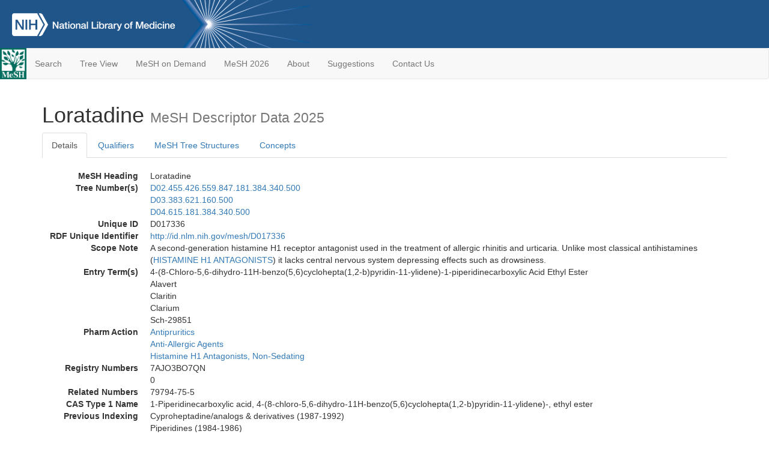

--- FILE ---
content_type: text/html; charset=utf-8
request_url: https://meshb.nlm.nih.gov/record/ui?name=Loratadine
body_size: 35855
content:
<!doctype html><html lang="en"><head>

<title>MeSH Browser</title>

<meta http-equiv="X-UA-Compatible" content="IE=Edge" />
<meta http-equiv="Pragma" content="no-cache">
<meta http-equiv="Expires" content="-1">

<link rel="stylesheet" href="/public/css/font-awesome.css">
<link rel="stylesheet" href="/public/css/bootstrap.css">
<link rel="stylesheet" href="/public/css/mongoMesh.css">
<link rel="icon" type="image/jpeg" href="/public/img/meshLogo.jpg">

<base href="/">

<script>
    if (document.domain != "localhost")
        document.domain = "nlm.nih.gov";
    var dcmsLinks = false,
        dcmsParam = dcmsLinks
                    ? function (sep) { return sep + "dcmsLinks=true"; }
                    : function (   ) { return ""                    ; };
</script>

<!-- Google Tag Manager -->
<script>(function(w,d,s,l,i){
        var _fullPath = window.location.href;
        var urlParams = _fullPath.slice(_fullPath.indexOf('?') + 1).split('&');
        var IsOpen = "false";
        if (urlParams != undefined && urlParams != null && urlParams != "") {
            IsOpen = urlParams[0].split("=")[1];
        }

        if (IsOpen == "false" || IsOpen == undefined || IsOpen != "true") {
            w[l]=w[l]||[];w[l].push({'gtm.start':
            new Date().getTime(),event:'gtm.js'});var f=d.getElementsByTagName(s)[0],
            j=d.createElement(s),dl=l!='dataLayer'?'&l='+l:'';j.async=true;j.src=
            'https://www.googletagmanager.com/gtm.js?id='+i+dl;f.parentNode.insertBefore(j,f);
        }
    })(window,document,'script','dataLayer','GTM-5QZ7KJZ');</script>
<!-- End Google Tag Manager -->

<!-- Google Tag Manager (noscript) -->
<noscript><iframe sandbox src="https://www.googletagmanager.com/ns.html?id=GTM-5QZ7KJZ"
                  height="0" width="0" style="display:none;visibility:hidden" title="googletagmanager"></iframe></noscript> 
<!-- End Google Tag Manager (noscript) -->

<script src="/public/js/elemUtil.js"></script>

<script src="/public/js/record.js"  ></script>
<script src="/public/js/treeDom.js" ></script>
</head><body>

<div>



    <header class="NLMheader">
        <a href="https://www.nlm.nih.gov/">
          <img height="80" alt="NLM Logo"
               src="https://www.nlm.nih.gov/images/NLM_White.png">
        </a>
        <!--<img class="starLogo"src="/public/img/NLM_Star.png" alt="NLM Star">-->
    </header>
<nav class="navbar navbar-default">

  <div class="container-fluid">

        <div class="navbar-header">

          <button class="navbar-toggle collapsed" type="button"
                  aria-expanded="false"
                  onclick="toggleCollapse('bs-example-navbar-collapse-1')">
                <span class="sr-only">Toggle navigation</span>
                <span class="icon-bar"></span>
                <span class="icon-bar"></span>
                <span class="icon-bar"></span>
            </button>
            <a class="navbar-brand" href="https://www.nlm.nih.gov/mesh/">
                <img id="meshNavbarLogo" src="/public/img/meshLogo.jpg" alt="MeSH Logo">
            </a>
        </div>

        <div id="bs-example-navbar-collapse-1" class="collapse navbar-collapse"
             aria-expanded="false">
            <ul class="nav navbar-nav">
                
                <li><a href="/" id="mainSearchButton">Search</a></li>
                <li><a href="/treeView">Tree View</a></li>
                <li><a href="/MeSHonDemand">MeSH on Demand</a> </li> <!--Delete the Span Tags after  a few months, once MeSH on Demand is no longer new-->
                <li><a href="https://meshb-prev.nlm.nih.gov/" target="_blank">MeSH 2026</a></li>
                <li><a href="https://www.nlm.nih.gov/mesh/mbinfo.html" target="_blank">About</a></li>
                <li><a href="https://www.nlm.nih.gov/mesh/meshsugg.html" target="_blank">Suggestions</a> </li>
                <li><a href="https://support.nlm.nih.gov/support/create-case/" target="_blank">Contact Us</a></li>
            </ul>

        </div>

  </div>

</nav>

</div>

<div class="container">




<h1>Loratadine <small>MeSH Descriptor            Data 2025</small></h1>

<ul class="nav nav-tabs">
    <li id="details" class="active"
        onclick="switchTab([ 'details', 'detailsTabContent' ])">
        <a class="fakeLink">Details</a></li>
    
        <li id="qualifiers"
            onclick="switchTab([ 'qualifiers', 'qualifiersTabContent' ])">
            <a class="fakeLink">Qualifiers</a></li>
        <li id="trees" onclick="switchTab([ 'trees', 'treesTabContent' ])">
            <a class="fakeLink">MeSH Tree Structures</a></li>
    
    <li id="concepts" onclick="switchTab([ 'concepts', 'conceptsTabContent' ])">
        <a class="fakeLink">Concepts</a></li>
</ul>



<div class="tab-content"><br>
<div id="detailsTabContent" class="tab-pane active">

    <dl id="descriptorDetails_Loratadine"
        class="dl-horizontal">

        <dt>MeSH Heading      </dt>

        <dd>Loratadine</dd>

        
                    <dt>Tree Number(s)</dt>
                    
                        <dd><a id="treeNumber_0" onclick=
                               "switchTab([ 'trees', 'treesTabContent' ])"
                            >D02.455.426.559.847.181.384.340.500</a></dd>
                    
                        <dd><a id="treeNumber_1" onclick=
                               "switchTab([ 'trees', 'treesTabContent' ])"
                            >D03.383.621.160.500</a></dd>
                    
                        <dd><a id="treeNumber_2" onclick=
                               "switchTab([ 'trees', 'treesTabContent' ])"
                            >D04.615.181.384.340.500</a></dd>
                    

        <dt>Unique ID</dt><dd>D017336</dd>

        <dt>RDF Unique Identifier</dt>
        <dd><a href="https://id.nlm.nih.gov/mesh/D017336.html">
            http://id.nlm.nih.gov/mesh/D017336
        </a></dd>

        
                <span id="scopeNote">
                    <dt>Scope Note</dt><dd>A second-generation histamine H1 receptor antagonist used in the treatment of allergic rhinitis and urticaria. Unlike most classical antihistamines (<a href="/record/ui?ui=D006634" class="textLink_HISTAMINEH1ANTAGONISTS">HISTAMINE H1 ANTAGONISTS</a>) it lacks central nervous system depressing effects such as drowsiness.</dd>
                </span>
            
                <dt>Entry Term(s)</dt>
                <dd>
                    4-(8-Chloro-5,6-dihydro-11H-benzo(5,6)cyclohepta(1,2-b)pyridin-11-ylidene)-1-piperidinecarboxylic Acid Ethyl Ester
                    
                </dd><dd>
                    Alavert
                    
                </dd><dd>
                    Claritin
                    
                </dd><dd>
                    Clarium
                    
                </dd><dd>
                    Sch-29851
                    
                </dd>
                <dt>Pharm Action</dt>
                <dd>
                    <a class="textLink_Antipruritics"
                       href="/record/ui?ui=D000982"
                    >Antipruritics</a><br>
                
                    <a class="textLink_Anti-AllergicAgents"
                       href="/record/ui?ui=D018926"
                    >Anti-Allergic Agents</a><br>
                
                    <a class="textLink_HistamineH1Antagonists,Non-Sedating"
                       href="/record/ui?ui=D039563"
                    >Histamine H1 Antagonists, Non-Sedating</a><br>
                </dd>
            
            <dt>Registry Numbers</dt>
            
                    <dd>7AJO3BO7QN</dd>
                    
                    <dd>0</dd>
                    
            <dt>Related Numbers</dt>
            
                <dd>79794-75-5</dd>
            
            <dt>CAS Type 1 Name</dt><dd>1-Piperidinecarboxylic acid, 4-(8-chloro-5,6-dihydro-11H-benzo(5,6)cyclohepta(1,2-b)pyridin-11-ylidene)-, ethyl ester</dd>
        
                <dt>Previous Indexing</dt>
                
                    <dd>Cyproheptadine/analogs &amp; derivatives (1987-1992)</dd>
                
                    <dd>Piperidines (1984-1986)</dd>
                
            <dt>Public MeSH Note</dt><dd>93; LORATADINE was indexed under CYPROHEPTADINE/analogs &amp; derivatives 1976-92 &amp; PIPERIDINES 1984-86</dd>
        
            <dt>Online Note</dt><dd>use LORATADINE (NM) to search LORATADINE 1984-92</dd>
        
            <dt>History Note</dt><dd>93; was LORATADINE (NM) 1984-92</dd>
        
        


        
                <dt>Date Established</dt>
                <dd>1993/01/01</dd>
            
                <dt>Date of Entry</dt>
                <dd>1992/05/22</dd>
            
                <dt>Revision Date</dt>
                <dd>2017/05/24</dd>
            

    </dl>

</div>

<div id="qualifiersTabContent" class="tab-pane">

    <dl class="dl-horizontal">

        
<br>

        
                <span id="allowableQualifiers"><dt>Allowable Qualifiers</dt><dd>
                <ul class="list-unstyled">
                    
                        <li class="q">
                        <a href="/record/ui?ui=Q000008">
                            administration &amp; dosage
                            (AD)
                        </a></li>
                    
                        <li class="q">
                        <a href="/record/ui?ui=Q000009">
                            adverse effects
                            (AE)
                        </a></li>
                    
                        <li class="q">
                        <a href="/record/ui?ui=Q000819">
                            agonists
                            (AG)
                        </a></li>
                    
                        <li class="q">
                        <a href="/record/ui?ui=Q000031">
                            analogs &amp; derivatives
                            (AA)
                        </a></li>
                    
                        <li class="q">
                        <a href="/record/ui?ui=Q000032">
                            analysis
                            (AN)
                        </a></li>
                    
                        <li class="q">
                        <a href="/record/ui?ui=Q000037">
                            antagonists &amp; inhibitors
                            (AI)
                        </a></li>
                    
                        <li class="q">
                        <a href="/record/ui?ui=Q000097">
                            blood
                            (BL)
                        </a></li>
                    
                        <li class="q">
                        <a href="/record/ui?ui=Q000134">
                            cerebrospinal fluid
                            (CF)
                        </a></li>
                    
                        <li class="q">
                        <a href="/record/ui?ui=Q000138">
                            chemical synthesis
                            (CS)
                        </a></li>
                    
                        <li class="q">
                        <a href="/record/ui?ui=Q000737">
                            chemistry
                            (CH)
                        </a></li>
                    
                        <li class="q">
                        <a href="/record/ui?ui=Q000145">
                            classification
                            (CL)
                        </a></li>
                    
                        <li class="q">
                        <a href="/record/ui?ui=Q000191">
                            economics
                            (EC)
                        </a></li>
                    
                        <li class="q">
                        <a href="/record/ui?ui=Q000266">
                            history
                            (HI)
                        </a></li>
                    
                        <li class="q">
                        <a href="/record/ui?ui=Q000276">
                            immunology
                            (IM)
                        </a></li>
                    
                        <li class="q">
                        <a href="/record/ui?ui=Q000302">
                            isolation &amp; purification
                            (IP)
                        </a></li>
                    
                        <li class="q">
                        <a href="/record/ui?ui=Q000378">
                            metabolism
                            (ME)
                        </a></li>
                    
                        <li class="q">
                        <a href="/record/ui?ui=Q000493">
                            pharmacokinetics
                            (PK)
                        </a></li>
                    
                        <li class="q">
                        <a href="/record/ui?ui=Q000494">
                            pharmacology
                            (PD)
                        </a></li>
                    
                        <li class="q">
                        <a href="/record/ui?ui=Q000506">
                            poisoning
                            (PO)
                        </a></li>
                    
                        <li class="q">
                        <a href="/record/ui?ui=Q000528">
                            radiation effects
                            (RE)
                        </a></li>
                    
                        <li class="q">
                        <a href="/record/ui?ui=Q000592">
                            standards
                            (ST)
                        </a></li>
                    
                        <li class="q">
                        <a href="/record/ui?ui=Q000600">
                            supply &amp; distribution
                            (SD)
                        </a></li>
                    
                        <li class="q">
                        <a href="/record/ui?ui=Q000627">
                            therapeutic use
                            (TU)
                        </a></li>
                    
                        <li class="q">
                        <a href="/record/ui?ui=Q000633">
                            toxicity
                            (TO)
                        </a></li>
                    
                        <li class="q">
                        <a href="/record/ui?ui=Q000652">
                            urine
                            (UR)
                        </a></li>
                    
                </ul></dd></span>
            

    </dl>

</div><div id="treesTabContent" class="tab-pane">

    <ul class="treeItem">

        <li >
        <a id="tree_0_node_D02"
           
               href="/record/ui?ui=D009930"
           
        ><span>Organic Chemicals [D02]</span>
        </a>
        <ul class="treeItem">

        <li >
        <a id="tree_0_node_D02_455"
           
               href="/record/ui?ui=D006838"
           
        ><span>Hydrocarbons [D02.455]</span>
        </a>
        <ul class="treeItem">

        <li >
        <a id="tree_0_node_D02_455_426"
           
               href="/record/ui?ui=D006844"
           
        ><span>Hydrocarbons, Cyclic [D02.455.426]</span>
        </a>
        <ul class="treeItem">

        <li >
        <a id="tree_0_node_D02_455_426_559"
           
               href="/record/ui?ui=D006841"
           
        ><span>Hydrocarbons, Aromatic [D02.455.426.559]</span>
        </a>
        <ul class="treeItem">

        <li >
        <a id="tree_0_node_D02_455_426_559_847"
           
               href="/record/ui?ui=D011084"
           
        ><span>Polycyclic Aromatic Hydrocarbons [D02.455.426.559.847]</span>
        </a>
        <ul class="treeItem">

        <li >
        <a id="tree_0_node_D02_455_426_559_847_181"
           
               href="/record/ui?ui=D001567"
           
        ><span>Benzocycloheptenes [D02.455.426.559.847.181]</span>
        </a>
        <ul class="treeItem">

        <li >
        <a id="tree_0_node_D02_455_426_559_847_181_384"
           
               href="/record/ui?ui=D003986"
           
        ><span>Dibenzocycloheptenes [D02.455.426.559.847.181.384]</span>
        </a>
        <ul class="treeItem">

        <li >
        <a id="tree_0_node_D02_455_426_559_847_181_384_340"
           
               href="/record/ui?ui=D003533"
           
        ><span>Cyproheptadine [D02.455.426.559.847.181.384.340]</span>
        </a>
        <ul class="treeItem">

        <li >
        <a id="tree_0_node_D02_455_426_559_847_181_384_340_500"
           
               href="/record/ui?ui=D017336"
           
        ><strong>Loratadine [D02.455.426.559.847.181.384.340.500]</strong>
        </a>
        <ul class="treeItem">

</ul>

        </li>
    
</ul>

        </li>
    
</ul>

        </li>
    
</ul>

        </li>
    
</ul>

        </li>
    
</ul>

        </li>
    
</ul>

        </li>
    
</ul>

        </li>
    
</ul>

        </li>
    
</ul>
<ul class="treeItem">

        <li >
        <a id="tree_1_node_D03"
           
               href="/record/ui?ui=D006571"
           
        ><span>Heterocyclic Compounds [D03]</span>
        </a>
        <ul class="treeItem">

        <li >
        <a id="tree_1_node_D03_383"
           
               href="/record/ui?ui=D006573"
           
        ><span>Heterocyclic Compounds, 1-Ring [D03.383]</span>
        </a>
        <ul class="treeItem">

        <li >
        <a id="tree_1_node_D03_383_621"
           
               href="/record/ui?ui=D010880"
           
        ><span>Piperidines [D03.383.621]</span>
        </a>
        <ul class="treeItem">

        <li >
        <a id="tree_1_node_D03_383_621_160"
           
               href="/record/ui?ui=D003533"
           
        ><span>Cyproheptadine [D03.383.621.160]</span>
        </a>
        <ul class="treeItem">

        <li >
        <a id="tree_1_node_D03_383_621_160_500"
           
               href="/record/ui?ui=D017336"
           
        ><strong>Loratadine [D03.383.621.160.500]</strong>
        </a>
        <ul class="treeItem">

</ul>

        </li>
    
</ul>

        </li>
    
</ul>

        </li>
    
</ul>

        </li>
    
</ul>

        </li>
    
</ul>
<ul class="treeItem">

        <li >
        <a id="tree_2_node_D04"
           
               href="/record/ui?ui=D011083"
           
        ><span>Polycyclic Compounds [D04]</span>
        </a>
        <ul class="treeItem">

        <li >
        <a id="tree_2_node_D04_615"
           
               href="/record/ui?ui=D011084"
           
        ><span>Polycyclic Aromatic Hydrocarbons [D04.615]</span>
        </a>
        <ul class="treeItem">

        <li >
        <a id="tree_2_node_D04_615_181"
           
               href="/record/ui?ui=D001567"
           
        ><span>Benzocycloheptenes [D04.615.181]</span>
        </a>
        <ul class="treeItem">

        <li >
        <a id="tree_2_node_D04_615_181_384"
           
               href="/record/ui?ui=D003986"
           
        ><span>Dibenzocycloheptenes [D04.615.181.384]</span>
        </a>
        <ul class="treeItem">

        <li >
        <a id="tree_2_node_D04_615_181_384_340"
           
               href="/record/ui?ui=D003533"
           
        ><span>Cyproheptadine [D04.615.181.384.340]</span>
        </a>
        <ul class="treeItem">

        <li >
        <a id="tree_2_node_D04_615_181_384_340_500"
           
               href="/record/ui?ui=D017336"
           
        ><strong>Loratadine [D04.615.181.384.340.500]</strong>
        </a>
        <ul class="treeItem">

</ul>

        </li>
    
</ul>

        </li>
    
</ul>

        </li>
    
</ul>

        </li>
    
</ul>

        </li>
    
</ul>

        </li>
    
</ul>


</div>

<div id="conceptsTabContent" class="tab-pane">

    <button id="ExpandAll" class="btn btn-default btn-sm pull-right"
            onclick="toggleConcepts()">
        <span id="expandConcepts"                        >  Expand All</span>
        <span id="collapseConcepts" style="display: none">Collapse All</span>
    </button>

    

        <div>
        <span id="Nightwatch_cp_0_0"
              onclick="toggleCollapse('cp_0_0', 'Nightwatch_cp_0_0')">
        <a class="fakeLink"><b>
            Loratadine
            <i>Preferred</i>
        </b></a></span>

        <div id="cp_0_0" class="collapse" style="display: none"
             aria-expanded="false">
        <dl class="dl-horizontal">

            <dt>Concept UI</dt><dd>M0026329</dd>

            
                <dt>Registry Numbers</dt>
                <dd>7AJO3BO7QN</dd>
            
                <dt>Related Numbers</dt>
                
                    <dd>79794-75-5</dd>
                
                <dt>Scope Note</dt><dd>A second-generation histamine H1 receptor antagonist used in the treatment of allergic rhinitis and urticaria. Unlike most classical antihistamines (<a href="/record/ui?ui=D006634" class="textLink_HISTAMINEH1ANTAGONISTS">HISTAMINE H1 ANTAGONISTS</a>) it lacks central nervous system depressing effects such as drowsiness.</dd>
            

            <dt>Terms</dt>

            

                <dd>
                <span id="Nightwatch_termName_0_0"
                      onclick="toggleCollapse('termName_0_0',
                                              'Nightwatch_termName_0_0')">
                    <a class="fakeLink"><b>Loratadine</b></a></span>

                
                    <i>Preferred Term</i>
                

                <div id="termName_0_0" class="collapse"
                     style="display: none" aria-expanded="false">

                    <b class="conceptsTabTermHeading">Term UI</b>
                    T051823<br>

                    
                        <b class="conceptsTabTermHeading">Date</b>01/01/1999<br>
                    

                    <b class="conceptsTabTermHeading">LexicalTag</b>
                    NON<br>

                    
                        <b class="conceptsTabTermHeading">ThesaurusID</b>
                        <br>
                    

                    <br>

                </div>

            </dd>

                <dd>
                <span id="Nightwatch_termName_0_1"
                      onclick="toggleCollapse('termName_0_1',
                                              'Nightwatch_termName_0_1')">
                    <a class="fakeLink"><b>4-(8-Chloro-5,6-dihydro-11H-benzo(5,6)cyclohepta(1,2-b)pyridin-11-ylidene)-1-piperidinecarboxylic Acid Ethyl Ester</b></a></span>

                

                <div id="termName_0_1" class="collapse"
                     style="display: none" aria-expanded="false">

                    <b class="conceptsTabTermHeading">Term UI</b>
                    T051826<br>

                    
                        <b class="conceptsTabTermHeading">Date</b>08/31/1993<br>
                    

                    <b class="conceptsTabTermHeading">LexicalTag</b>
                    NON<br>

                    
                        <b class="conceptsTabTermHeading">ThesaurusID</b>
                        NLM (1995)<br>
                    

                    <br>

                </div>

            </dd>

        </dl></div>

    </div>

        <div>
        <span id="Nightwatch_cp_1_1"
              onclick="toggleCollapse('cp_1_1', 'Nightwatch_cp_1_1')">
        <a class="fakeLink"><b>
            Claritin
            <i>Narrower</i>
        </b></a></span>

        <div id="cp_1_1" class="collapse" style="display: none"
             aria-expanded="false">
        <dl class="dl-horizontal">

            <dt>Concept UI</dt><dd>M0350542</dd>

            
                <dt>Registry Numbers</dt>
                <dd>0</dd>
            

            <dt>Terms</dt>

            

                <dd>
                <span id="Nightwatch_termName_1_0"
                      onclick="toggleCollapse('termName_1_0',
                                              'Nightwatch_termName_1_0')">
                    <a class="fakeLink"><b>Claritin</b></a></span>

                
                    <i>Preferred Term</i>
                

                <div id="termName_1_0" class="collapse"
                     style="display: none" aria-expanded="false">

                    <b class="conceptsTabTermHeading">Term UI</b>
                    T051825<br>

                    
                        <b class="conceptsTabTermHeading">Date</b>02/24/1992<br>
                    

                    <b class="conceptsTabTermHeading">LexicalTag</b>
                    TRD<br>

                    
                        <b class="conceptsTabTermHeading">ThesaurusID</b>
                        NLM (1993)<br>
                    

                    <br>

                </div>

            </dd>

        </dl></div>

    </div>

        <div>
        <span id="Nightwatch_cp_2_2"
              onclick="toggleCollapse('cp_2_2', 'Nightwatch_cp_2_2')">
        <a class="fakeLink"><b>
            Clarium
            <i>Narrower</i>
        </b></a></span>

        <div id="cp_2_2" class="collapse" style="display: none"
             aria-expanded="false">
        <dl class="dl-horizontal">

            <dt>Concept UI</dt><dd>M0350543</dd>

            
                <dt>Registry Numbers</dt>
                <dd>0</dd>
            

            <dt>Terms</dt>

            

                <dd>
                <span id="Nightwatch_termName_2_0"
                      onclick="toggleCollapse('termName_2_0',
                                              'Nightwatch_termName_2_0')">
                    <a class="fakeLink"><b>Clarium</b></a></span>

                
                    <i>Preferred Term</i>
                

                <div id="termName_2_0" class="collapse"
                     style="display: none" aria-expanded="false">

                    <b class="conceptsTabTermHeading">Term UI</b>
                    T051827<br>

                    
                        <b class="conceptsTabTermHeading">Date</b>04/18/1994<br>
                    

                    <b class="conceptsTabTermHeading">LexicalTag</b>
                    TRD<br>

                    
                        <b class="conceptsTabTermHeading">ThesaurusID</b>
                        NLM (1995)<br>
                    

                    <br>

                </div>

            </dd>

        </dl></div>

    </div>

        <div>
        <span id="Nightwatch_cp_3_3"
              onclick="toggleCollapse('cp_3_3', 'Nightwatch_cp_3_3')">
        <a class="fakeLink"><b>
            Sch-29851
            <i>Narrower</i>
        </b></a></span>

        <div id="cp_3_3" class="collapse" style="display: none"
             aria-expanded="false">
        <dl class="dl-horizontal">

            <dt>Concept UI</dt><dd>M0350544</dd>

            
                <dt>Registry Numbers</dt>
                <dd>0</dd>
            

            <dt>Terms</dt>

            

                <dd>
                <span id="Nightwatch_termName_3_0"
                      onclick="toggleCollapse('termName_3_0',
                                              'Nightwatch_termName_3_0')">
                    <a class="fakeLink"><b>Sch-29851</b></a></span>

                
                    <i>Preferred Term</i>
                

                <div id="termName_3_0" class="collapse"
                     style="display: none" aria-expanded="false">

                    <b class="conceptsTabTermHeading">Term UI</b>
                    T051824<br>

                    
                        <b class="conceptsTabTermHeading">Date</b>02/21/1992<br>
                    

                    <b class="conceptsTabTermHeading">LexicalTag</b>
                    LAB<br>

                    
                        <b class="conceptsTabTermHeading">ThesaurusID</b>
                        NLM (1993)<br>
                    

                    <br>

                </div>

            </dd>

        </dl></div>

    </div>

        <div>
        <span id="Nightwatch_cp_4_4"
              onclick="toggleCollapse('cp_4_4', 'Nightwatch_cp_4_4')">
        <a class="fakeLink"><b>
            Alavert
            <i>Narrower</i>
        </b></a></span>

        <div id="cp_4_4" class="collapse" style="display: none"
             aria-expanded="false">
        <dl class="dl-horizontal">

            <dt>Concept UI</dt><dd>M0446775</dd>

            
                <dt>Registry Numbers</dt>
                <dd>0</dd>
            

            <dt>Terms</dt>

            

                <dd>
                <span id="Nightwatch_termName_4_0"
                      onclick="toggleCollapse('termName_4_0',
                                              'Nightwatch_termName_4_0')">
                    <a class="fakeLink"><b>Alavert</b></a></span>

                
                    <i>Preferred Term</i>
                

                <div id="termName_4_0" class="collapse"
                     style="display: none" aria-expanded="false">

                    <b class="conceptsTabTermHeading">Term UI</b>
                    T535111<br>

                    
                        <b class="conceptsTabTermHeading">Date</b>03/11/2003<br>
                    

                    <b class="conceptsTabTermHeading">LexicalTag</b>
                    TRD<br>

                    
                        <b class="conceptsTabTermHeading">ThesaurusID</b>
                        NLM (2004)<br>
                    

                    <br>

                </div>

            </dd>

        </dl></div>

    </div>

</div></div>

<small class="pull-right">
    page delivered in 0.137s
</small>

</div>

<footer class="footer">
    <div class="container-fluid"><div class="container">
        <div class="row">
            <div class="col-md-3 col-sm-6">
                <p><a href="https://www.nlm.nih.gov/socialmedia/index.html">
                    Connect with NLM
                </a></p>
                <ul class="list-inline">
                    <li>
                    <a title="External link: please review our privacy policy."
                       href="https://twitter.com/NLM_NIH">
                        <img src="https://www.nlm.nih.gov/images/Twitter_W.svg"
                             alt="Twitter">
                    </a></li>
                    <li>
                    <a title="External link: please review our privacy policy."
                       href="https://www.facebook.com/nationallibraryofmedicine"
                    ><img src="https://www.nlm.nih.gov/images/Facebook_W.svg"
                          alt="Facebook">
                    </a></li>
                    <li>
                    <a title="External link: please review our privacy policy."
                       href="https://www.youtube.com/user/NLMNIH">
                        <img src="https://www.nlm.nih.gov/images/YouTube_W.svg"
                             alt="You Tube">
                    </a></li>
                </ul>
            </div>
            <div class="col-md-3 col-sm-6">
                <p>National Library of Medicine<br>
                    <a href="https://www.google.com/maps/place/8600+Rockville+Pike,+Bethesda,+MD+20894/@38.9959508,-77.101021,17z/data=!3m1!4b1!4m5!3m4!1s0x89b7c95e25765ddb:0x19156f88b27635b8!8m2!3d38.9959508!4d-77.0988323">
                        8600 Rockville Pike<br>
                        Bethesda, MD 20894
                    </a>
                </p>
            </div>
            <div class="col-md-3 col-sm-6">
                <p><a href="https://www.nlm.nih.gov/web_policies.html">
                    Web Policies
                </a><br>
                <a href="https://www.nih.gov/institutes-nih/nih-office-director/office-communications-public-liaison/freedom-information-act-office">
                    FOIA
                </a><br>
                <a href="https://www.hhs.gov/vulnerability-disclosure-policy/index.html">
                    HHS Vulnerability Disclosure
                </a></p>
            </div>
            <div class="col-md-3 col-sm-6">
                <p><a href=
                      "https://support.nlm.nih.gov?from=https://www.nlm.nih.gov/">
                    NLM Support Center
                </a><br>
                <a href="https://www.nlm.nih.gov/accessibility.html">
                    Accessibility
                </a><br>
                <a href="https://www.nlm.nih.gov/careers/careers.html">
                    Careers
                </a></p>
            </div>
        </div>
        <div class="row">
            <div class="col-lg-12">
              <p class="text-center"> <a href="https://www.nlm.nih.gov/">NLM</a> | <a href="https://www.nih.gov/">NIH</a> | <a href="https://www.hhs.gov/">HHS</a> | <a href="https://www.usa.gov/">USA.gov</a></p>
            </div>
        </div>
    </div></div>
<!--BEGIN QUALTRICS WEBSITE FEEDBACK SNIPPET-->
<script type='text/javascript'>
(function(){var g=function(e,h,f,g){
this.get=function(a){for(var a=a+"=",c=document.cookie.split(";"),b=0,e=c.length;b<e;b++){for(var d=c[b];" "==d.charAt(0);)d=d.substring(1,d.length);if(0==d.indexOf(a))return d.substring(a.length,d.length)}return null};
this.set=function(a,c){var b="",b=new Date;b.setTime(b.getTime()+6048E5);b="; expires="+b.toGMTString();document.cookie=a+"="+c+b+"; path=/; "};
this.check=function(){var a=this.get(f);if(a)a=a.split(":");else if(100!=e)"v"==h&&(e=Math.random()>=e/100?0:100),a=[h,e,0],this.set(f,a.join(":"));else return!0;var c=a[1];if(100==c)return!0;switch(a[0]){case "v":return!1;case "r":return c=a[2]%Math.floor(100/c),a[2]++,this.set(f,a.join(":")),!c}return!0};
this.go=function(){if(this.check()){var a=document.createElement("script");a.type="text/javascript";a.src=g;document.body&&document.body.appendChild(a)}};
this.start=function(){var t=this;"complete"!==document.readyState?window.addEventListener?window.addEventListener("load",function(){t.go()},!1):window.attachEvent&&window.attachEvent("onload",function(){t.go()}):t.go()};};
try{(new g(100,"r","QSI_S_ZN_cwOHfLkxRr4n4W2","https://zncwohflkxrr4n4w2-nlmenterprise.siteintercept.qualtrics.com/SIE/?Q_ZID=ZN_cwOHfLkxRr4n4W2")).start()}catch(i){}})();
</script><div id='ZN_cwOHfLkxRr4n4W2'><!--DO NOT REMOVE-CONTENTS PLACED HERE--></div>
<!--END WEBSITE FEEDBACK SNIPPET-->
</footer>

</body></html>

